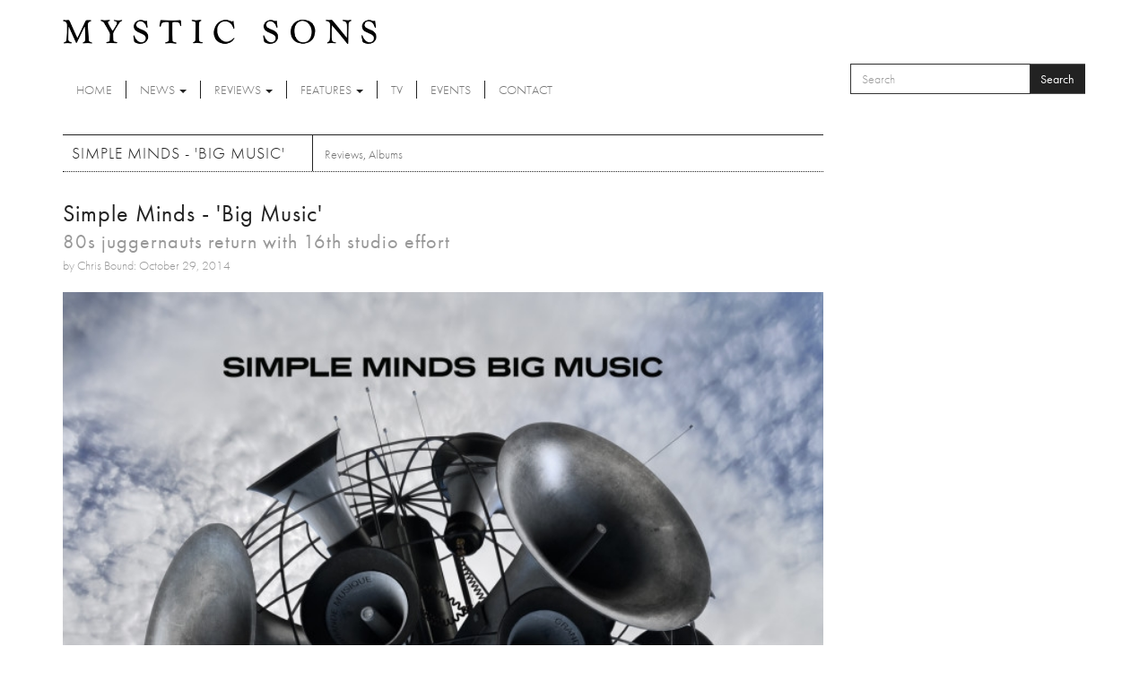

--- FILE ---
content_type: text/html; charset=utf-8
request_url: http://www.mysticsons.com/article/simple-minds-big-music?page=11
body_size: 8573
content:
<!DOCTYPE html PUBLIC "-//W3C//DTD XHTML+RDFa 1.0//EN"
  "http://www.w3.org/MarkUp/DTD/xhtml-rdfa-1.dtd">
<html lang="en" dir="ltr" prefix="og: http://ogp.me/ns# content: http://purl.org/rss/1.0/modules/content/ dc: http://purl.org/dc/terms/ foaf: http://xmlns.com/foaf/0.1/ rdfs: http://www.w3.org/2000/01/rdf-schema# sioc: http://rdfs.org/sioc/ns# sioct: http://rdfs.org/sioc/types# skos: http://www.w3.org/2004/02/skos/core# xsd: http://www.w3.org/2001/XMLSchema#">
<head profile="http://www.w3.org/1999/xhtml/vocab">
  <meta charset="utf-8">
  <meta name="viewport" content="width=device-width, initial-scale=1.0">
  <meta http-equiv="Content-Type" content="text/html; charset=utf-8" />
<link rel="shortcut icon" href="http://www.mysticsons.com/sites/default/files/favicon.ico" type="image/vnd.microsoft.icon" />
<meta name="description" content="6/10 Remember Simple Minds? As one of the biggest names in the new wave electronic movement of the 80s, Simple Minds were a turning point in British music, bringing in a huge waves of imitators and inspired new acts. Well it seems that they never really went away, releasing their first album in five years, they have returned with record number sixteen and have now produced new" />
<meta name="generator" content="Drupal 7 (https://www.drupal.org)" />
<link rel="canonical" href="http://www.mysticsons.com/article/simple-minds-big-music" />
<link rel="shortlink" href="http://www.mysticsons.com/node/2241" />
<meta property="og:site_name" content="Mystic Sons" />
<meta property="og:type" content="article" />
<meta property="og:url" content="http://www.mysticsons.com/article/simple-minds-big-music" />
<meta property="og:title" content="Simple Minds - &#039;Big Music&#039;" />
<meta property="og:description" content="6/10 Remember Simple Minds? As one of the biggest names in the new wave electronic movement of the 80s, Simple Minds were a turning point in British music, bringing in a huge waves of imitators and inspired new acts. Well it seems that they never really went away, releasing their first album in five years, they have returned with record number sixteen and have now produced new music across five decades." />
<meta property="og:updated_time" content="2014-10-29T13:48:22+00:00" />
<meta name="twitter:card" content="summary" />
<meta name="twitter:url" content="http://www.mysticsons.com/article/simple-minds-big-music" />
<meta name="twitter:title" content="Simple Minds - &#039;Big Music&#039;" />
<meta name="twitter:description" content="6/10 Remember Simple Minds? As one of the biggest names in the new wave electronic movement of the 80s, Simple Minds were a turning point in British music, bringing in a huge waves of imitators and" />
<meta property="article:published_time" content="2014-10-29T13:48:22+00:00" />
<meta property="article:modified_time" content="2014-10-29T13:48:22+00:00" />
  <title>Simple Minds - 'Big Music' | Page 12 | Mystic Sons</title>
  <link type="text/css" rel="stylesheet" href="http://www.mysticsons.com/sites/default/files/css/css_lQaZfjVpwP_oGNqdtWCSpJT1EMqXdMiU84ekLLxQnc4.css" media="all" />
<link type="text/css" rel="stylesheet" href="http://www.mysticsons.com/sites/default/files/css/css_YmuMqUm--85MDg6GF8xFt60xnxOSYeKArfr5yk0-sVc.css" media="all" />
<link type="text/css" rel="stylesheet" href="http://www.mysticsons.com/sites/default/files/css/css_5llG0_S6BikWCC_6GvyKWRD8MKBL-e1hFlGDvEj0Ht8.css" media="all" />
<link type="text/css" rel="stylesheet" href="http://www.mysticsons.com/sites/default/files/css/css_N2_WWrjsK7G2-dbWGackALHnzMnU2kIdDBdZXhDYHN8.css" media="all" />
<!-- HTML5 Shim and Respond.js IE8 support of HTML5 elements and media queries -->
    <!-- WARNING: Respond.js doesn't work if you view the page via file:// -->
    <!--[if lt IE 9]>
      <script src="https://oss.maxcdn.com/libs/html5shiv/3.7.0/html5shiv.js"></script>
      <script src="https://oss.maxcdn.com/libs/respond.js/1.4.2/respond.min.js"></script>
    <![endif]-->
  <link href="/sites/all/themes/mysticsons/css/lightbox.css" rel="stylesheet">
  <script src="http://www.mysticsons.com/sites/all/modules/respondjs/lib/respond.min.js?s8fvnf"></script>
<script src="//ajax.googleapis.com/ajax/libs/jquery/1.8.3/jquery.js"></script>
<script>window.jQuery || document.write("<script src='/sites/all/modules/jquery_update/replace/jquery/1.8/jquery.js'>\x3C/script>")</script>
<script src="http://www.mysticsons.com/sites/default/files/js/js_Hfha9RCTNm8mqMDLXriIsKGMaghzs4ZaqJPLj2esi7s.js"></script>
<script src="http://www.mysticsons.com/sites/default/files/js/js_wlmef8pGMHco_FR_g21DdsSkXK7rysoCTGPA4fby4l4.js"></script>
<script src="http://www.mysticsons.com/sites/default/files/js/js_B9fxuq7maGTJdgUtCZdpjqNUhGHqynvpNI30CvTUXrY.js"></script>
<script src="http://www.mysticsons.com/sites/default/files/js/js_jbj2GZN1I3jR7Ox-Y2pLNZUSoWb6q1GF4oYaVNCpweM.js"></script>
<script src="http://www.mysticsons.com/sites/default/files/js/js_v89jUZ_l2LR8NzEXW2kWQ6me12tC-jCbLw8O3mpuQ2A.js"></script>
<script>jQuery.extend(Drupal.settings, {"basePath":"\/","pathPrefix":"","setHasJsCookie":0,"ajaxPageState":{"theme":"mysticsons","theme_token":"Brpd0Y9z_mGmwWzz3NJ0Xpn4lVIVYj6wDzEO82WrLms","jquery_version":"1.8","js":{"sites\/all\/themes\/bootstrap\/js\/bootstrap.js":1,"sites\/all\/modules\/respondjs\/lib\/respond.min.js":1,"\/\/ajax.googleapis.com\/ajax\/libs\/jquery\/1.8.3\/jquery.js":1,"0":1,"misc\/jquery-extend-3.4.0.js":1,"misc\/jquery-html-prefilter-3.5.0-backport.js":1,"misc\/jquery.once.js":1,"misc\/drupal.js":1,"sites\/all\/modules\/jquery_update\/replace\/ui\/external\/jquery.cookie.js":1,"sites\/all\/modules\/jquery_update\/replace\/misc\/jquery.form.js":1,"misc\/form-single-submit.js":1,"misc\/ajax.js":1,"sites\/all\/modules\/jquery_update\/js\/jquery_update.js":1,"sites\/all\/libraries\/bootstrap\/js\/bootstrap.min.js":1,"sites\/all\/modules\/views\/js\/base.js":1,"sites\/all\/themes\/bootstrap\/js\/misc\/_progress.js":1,"sites\/all\/modules\/views\/js\/ajax_view.js":1,"sites\/all\/themes\/mysticsons\/js\/svgeezy.js":1,"sites\/all\/themes\/mysticsons\/js\/jquery.fitvids.js":1,"sites\/all\/themes\/mysticsons\/js\/scripts.js":1,"sites\/all\/themes\/bootstrap\/js\/modules\/views\/js\/ajax_view.js":1,"sites\/all\/themes\/bootstrap\/js\/misc\/ajax.js":1},"css":{"modules\/system\/system.base.css":1,"modules\/field\/theme\/field.css":1,"modules\/node\/node.css":1,"sites\/all\/modules\/views\/css\/views.css":1,"sites\/all\/modules\/ckeditor\/css\/ckeditor.css":1,"sites\/all\/libraries\/bootstrap\/css\/bootstrap.min.css":1,"sites\/all\/libraries\/bootstrap\/css\/bootstrap-theme.min.css":1,"sites\/all\/modules\/ctools\/css\/ctools.css":1,"sites\/all\/themes\/mysticsons\/css\/style.css":1,"sites\/all\/themes\/mysticsons\/ms_colorbox\/ms_colorbox_style.css":1}},"views":{"ajax_path":"\/views\/ajax","ajaxViews":{"views_dom_id:6e97a530d9673b97a4fe6a0f4fac1ce4":{"view_name":"more_reviews","view_display_id":"block","view_args":"2241","view_path":"node\/2241","view_base_path":null,"view_dom_id":"6e97a530d9673b97a4fe6a0f4fac1ce4","pager_element":0}}},"urlIsAjaxTrusted":{"\/views\/ajax":true,"\/article\/simple-minds-big-music?page=11":true},"bootstrap":{"anchorsFix":1,"anchorsSmoothScrolling":1,"formHasError":1,"popoverEnabled":1,"popoverOptions":{"animation":1,"html":0,"placement":"right","selector":"","trigger":"click","triggerAutoclose":1,"title":"","content":"","delay":0,"container":"body"},"tooltipEnabled":1,"tooltipOptions":{"animation":1,"html":0,"placement":"auto left","selector":"","trigger":"hover focus","delay":0,"container":"body"}}});</script>
  <script src="/sites/all/themes/mysticsons/js/modernizr.custom.js"></script>
  <script src="https://use.typekit.net/ylc5cyn.js"></script>
  <script>try{Typekit.load({ async: true });}catch(e){}</script>
  <script src="https://use.fontawesome.com/efeeec6a77.js"></script>
  <script>
    (function(i,s,o,g,r,a,m){i['GoogleAnalyticsObject']=r;i[r]=i[r]||function(){
    (i[r].q=i[r].q||[]).push(arguments)},i[r].l=1*new Date();a=s.createElement(o),
    m=s.getElementsByTagName(o)[0];a.async=1;a.src=g;m.parentNode.insertBefore(a,m)
    })(window,document,'script','https://www.google-analytics.com/analytics.js','ga');

    ga('create', 'UA-44424303-1', 'auto');
    ga('send', 'pageview');
  </script>
</head>
<body class="html not-front not-logged-in one-sidebar sidebar-second page-node page-node- page-node-2241 node-type-article" >
  <div id="skip-link">
    <a href="#main-content" class="element-invisible element-focusable">Skip to main content</a>
  </div>
    <header id="navbar" role="banner" class="">
  <div class="container">
    <div class="branding">
      <a class="logo" href="/" title="Home">
        <img src="/sites/all/themes/mysticsons/logo.png" alt="Home" />
      </a>
    </div>
    <div class="row">
      <div class="col-sm-9 col-xs-4">
        <div class="navbar-header">
          <!-- .btn-navbar is used as the toggle for collapsed navbar content -->
          <button type="button" class="navbar-toggle" data-toggle="collapse" data-target=".navbar-collapse">
            <span class="sr-only">Toggle navigation</span>
            <span class="icon-bar"></span>
            <span class="icon-bar"></span>
            <span class="icon-bar"></span>
          </button>
        </div>

      </div>
      <div class="col-sm-3 col-xs-8">
          <div class="region region-search">
    <section id="block-search-form" class="block block-search clearfix">

      
  <form class="form-search content-search" action="/article/simple-minds-big-music?page=11" method="post" id="search-block-form" accept-charset="UTF-8"><div><div>
      <h2 class="element-invisible">Search form</h2>
    <div class="input-group"><input title="Enter the terms you wish to search for." placeholder="Search" class="form-control form-text" type="text" id="edit-search-block-form--2" name="search_block_form" value="" size="15" maxlength="128" /><span class="input-group-btn"><button type="submit" class="btn btn-primary">Search</button></span></div><div class="form-actions form-wrapper form-group" id="edit-actions"><button class="element-invisible btn btn-primary form-submit" type="submit" id="edit-submit" name="op" value="Search">Search</button>
</div><input type="hidden" name="form_build_id" value="form-HrE5dGTz5eu1995C5FGdwqXhRSAxvnFtT-P_O7pBgk4" />
<input type="hidden" name="form_id" value="search_block_form" />
</div>
</div></form>
</section>
  </div>
      </div>
    </div>
    <div class="row">
      <div class="col-lg-12 full-width-nav">
        <div class="navbar-collapse collapse">
          <nav role="navigation">
            <ul class="menu nav navbar-nav"><li class="first leaf"><a href="/">Home</a></li>
<li class="expanded dropdown"><a href="/news" title="News" data-target="#" class="dropdown-toggle" data-toggle="dropdown">News <span class="caret"></span></a><ul class="dropdown-menu"><li class="first leaf"><a href="/category/news" title="">Latest News</a></li>
<li class="last leaf"><a href="/category/music-feed" title="Music Feed">Music Feed</a></li>
</ul></li>
<li class="expanded dropdown"><a href="/category/reviews" title="Reviews" data-target="#" class="dropdown-toggle" data-toggle="dropdown">Reviews <span class="caret"></span></a><ul class="dropdown-menu"><li class="first leaf"><a href="/reviews">All Reviews</a></li>
<li class="leaf"><a href="/category/singles" title="Singles">Singles</a></li>
<li class="leaf"><a href="/category/albums" title="Albums">Albums</a></li>
<li class="leaf"><a href="/category/eps" title="EPs">EPs</a></li>
<li class="last leaf"><a href="/category/live" title="Live">Live</a></li>
</ul></li>
<li class="expanded dropdown"><a href="/category/features" title="Features" data-target="#" class="dropdown-toggle" data-toggle="dropdown">Features <span class="caret"></span></a><ul class="dropdown-menu"><li class="first leaf"><a href="/features">All Features</a></li>
<li class="leaf"><a href="/category/interviews" title="Interviews">Interviews</a></li>
<li class="leaf"><a href="/category/highlights" title="Highlights">Highlights</a></li>
<li class="last leaf"><a href="/category/artist-week" title="Artist of the Week">Artist of the Week</a></li>
</ul></li>
<li class="leaf"><a href="/category/tv" title="TV">TV</a></li>
<li class="leaf"><a href="/category/events" title="Events">Events</a></li>
<li class="last leaf"><a href="/contact">Contact</a></li>
</ul>          </nav>
        </div>
      </div>
    </div>
  </div>
</header>


<div class="main-container container ric">

  <header role="banner" id="page-header">
    
      </header> <!-- /#page-header -->

  <div class="row">

    
    <section class="col-sm-9">
                  <a id="main-content"></a>
                    <h1 class="page-header">Simple Minds - &#039;Big Music&#039;</h1>
            
                                        <div class="region region-content">
    <section id="block-block-4" class="block block-block clearfix">

      
  <!-- AddThis Button BEGIN -->
<div class="addthis_toolbox addthis_default_style">
<a class="addthis_button_facebook_like" fb:like:layout="button_count"></a>
<a class="addthis_button_tweet"></a>
<a class="addthis_button_google_plusone" g:plusone:size="medium"></a>
<a class="addthis_counter addthis_pill_style"></a>
</div>
<script type="text/javascript">var addthis_config = {"data_track_addressbar":true};</script>
<script type="text/javascript" src="//s7.addthis.com/js/300/addthis_widget.js#pubid=ra-5388895640c3d6fe"></script>
<!-- AddThis Button END -->
</section>
<section id="block-views-page-headers-block" class="block block-views clearfix">

      
  <div class="view view-page-headers view-id-page_headers view-display-id-block view-dom-id-acd31887eb273cc7e90d7f2937f33a6a">
        
  
  
      <div class="view-content">
        <div>
      
  <div>        <span><div class="row">
<div class="col-md-12 page-header-wrapper">
<div class="page-header-detail">
<h2 class="title">Simple Minds - &#039;Big Music&#039;</h2>
<h4 class="headline">80s juggernauts return with 16th studio effort</h4>
<cite>by Chris Bound: October 29, 2014</cite>
</div>
</div>
</div>

<div class="row">
<div class="col-md-12">
<img typeof="foaf:Image" class="img-responsive" src="http://www.mysticsons.com/sites/default/files/styles/large/public/2241/feature/kuljyew2mehkgv8yhhlc.jpg?itok=pPsund9k" width="700" height="700" alt="" />
</div>
</div></span>  </div>  
  <div class="views-field views-field-field-category">        <div class="field-content"><a href="/category/reviews" typeof="skos:Concept" property="rdfs:label skos:prefLabel" datatype="">Reviews</a>, <a href="/category/albums" typeof="skos:Concept" property="rdfs:label skos:prefLabel" datatype="">Albums</a></div>  </div>  </div>
    </div>
  
  
  
  
  
  
</div>
</section>
<section id="block-system-main" class="block block-system clearfix">

      
  <article id="node-2241" class="node node-article clearfix" about="/article/simple-minds-big-music" typeof="sioc:Item foaf:Document">
    <header>
            <span property="dc:title" content="Simple Minds - &#039;Big Music&#039;" class="rdf-meta element-hidden"></span>      </header>
    <div class="field field-name-body field-type-text-with-summary field-label-hidden"><div class="field-items"><div class="field-item even" property="content:encoded"><b><h1><i>6/10</b></h1></i>

<p>Remember Simple Minds? As one of the biggest names in the new wave electronic movement of the 80s, Simple Minds were a turning point in British music, bringing in a huge waves of imitators and inspired new acts. Well it seems that they never really went away, releasing their first album in five years, they have returned with record number sixteen and have now produced new music across five decades.</p>

<p>What makes this new effort so apt is its timing, as the cultural fabric of today's music scene has been looking to bands like Simple Minds to develop their style, making this nostalgic-sounding record more at home today than it would have anytime in the last twenty years. 'Big Music' has all the hallmarks of a band who have fine-tuned their sound to a tee and aren't looking to fill the full-length with multi-directional soundscapes or experimental compositions. In a sense, this is a very safe record for them to release but still manages to showcase the talent they still have and deliver a very engaging collection of new material.</p>

<p>It will probably fly over the heads of today's music aficionados but for original fans of the group will be seen as a very accommodating release as they haven't really changed but still maintained their energetic passion.</p>

<object width="640" height="360"><param name="movie" value="//www.youtube.com/v/LdWv1ZXnP5Q?version=3&amp;hl=en_GB"></param><param name="allowFullScreen" value="true"></param><param name="allowscriptaccess" value="always"></param><embed src="//www.youtube.com/v/LdWv1ZXnP5Q?version=3&amp;hl=en_GB" type="application/x-shockwave-flash" width="640" height="360" allowscriptaccess="always" allowfullscreen="true"></embed></object> </div></div></div>    </article>

</section>
<section id="block-views-more-reviews-block" class="block block-views clearfix">

        <h2 class="block-title">More Reviews</h2>
    
  <div class="view view-more-reviews view-id-more_reviews view-display-id-block view-dom-id-6e97a530d9673b97a4fe6a0f4fac1ce4">
        
  
  
      <div class="view-content">
      
<div id="views-bootstrap-grid-1" class="views-bootstrap-grid-plugin-style">
  
          <div class="row">
                  <div class="col col-lg-6">
              
  <div class="views-field views-field-nothing">        <span class="field-content"><div class="row">
<div class="col-xs-3">
<img typeof="foaf:Image" class="img-responsive" src="http://www.mysticsons.com/sites/default/files/styles/thumbnail/public/20800/feature/BetweentheShadows_cover_copy.jpg?itok=KaT2hymK" width="100" height="75" alt="" />
</div>
<div class="col-xs-9">
<h6><a href="/article/jonni-slater-between-shadows">Jonni Slater - &#039;Between The Shadows&#039;</a></h6>
<cite class="inline"><em class="placeholder">2 months 1 week</em> ago</cite>
<p class="snippet">7/10
</p>
</div>
</div></span>  </div>          </div>
                  <div class="col col-lg-6">
              
  <div class="views-field views-field-nothing">        <span class="field-content"><div class="row">
<div class="col-xs-3">
<img typeof="foaf:Image" class="img-responsive" src="http://www.mysticsons.com/sites/default/files/styles/thumbnail/public/20797/feature/Molly_Cover_white_text_300_DPI_1.jpg?itok=1g4rGWPo" width="100" height="75" alt="" />
</div>
<div class="col-xs-9">
<h6><a href="/article/molly-mckew-distance-there-party-i-do-not-go">Molly Mckew - &#039;In the distance there is a party (I do not go)&#039;</a></h6>
<cite class="inline"><em class="placeholder">2 months 1 week</em> ago</cite>
<p class="snippet">8/10
</p>
</div>
</div></span>  </div>          </div>
              </div>
          <div class="row">
                  <div class="col col-lg-6">
              
  <div class="views-field views-field-nothing">        <span class="field-content"><div class="row">
<div class="col-xs-3">
<img typeof="foaf:Image" class="img-responsive" src="http://www.mysticsons.com/sites/default/files/styles/thumbnail/public/20796/feature/ab6761610000e5eb659b3f64291de82e85f6a2cc.jpeg?itok=xylNrdGh" width="100" height="75" alt="" title="REIGNS" />
</div>
<div class="col-xs-9">
<h6><a href="/article/new-music-discovery-071125">NEW MUSIC DISCOVERY - 07.11.25</a></h6>
<cite class="inline"><em class="placeholder">2 months 1 week</em> ago</cite>
<p class="snippet">REIGNS - 'Never Be Forgotten'</p>
</div>
</div></span>  </div>          </div>
                  <div class="col col-lg-6">
              
  <div class="views-field views-field-nothing">        <span class="field-content"><div class="row">
<div class="col-xs-3">
<img typeof="foaf:Image" class="img-responsive" src="http://www.mysticsons.com/sites/default/files/styles/thumbnail/public/20791/feature/apex-predators-cover-front-2000-x-2000-1762111781813.png?itok=5nUiZQlA" width="100" height="75" alt="" />
</div>
<div class="col-xs-9">
<h6><a href="/article/mama-ft-antonella-apex-predators">Mama ft. Antonella - &#039;Apex Predators&#039;</a></h6>
<cite class="inline"><em class="placeholder">2 months 1 week</em> ago</cite>
<p class="snippet">7/10
</p>
</div>
</div></span>  </div>          </div>
              </div>
          <div class="row">
                  <div class="col col-lg-6">
              
  <div class="views-field views-field-nothing">        <span class="field-content"><div class="row">
<div class="col-xs-3">
<img typeof="foaf:Image" class="img-responsive" src="http://www.mysticsons.com/sites/default/files/styles/thumbnail/public/20790/feature/asg-2025-001-1757647390095-2.jpg?itok=Kiigxp6R" width="100" height="75" alt="" title="Fulton Nights" />
</div>
<div class="col-xs-9">
<h6><a href="/article/new-music-discovery-061125">NEW MUSIC DISCOVERY - 06.11.25</a></h6>
<cite class="inline"><em class="placeholder">2 months 2 weeks</em> ago</cite>
<p class="snippet">Fulton Nights - 'Well The Night Has Come'</p>
</div>
</div></span>  </div>          </div>
                  <div class="col col-lg-6">
              
  <div class="views-field views-field-nothing">        <span class="field-content"><div class="row">
<div class="col-xs-3">
<img typeof="foaf:Image" class="img-responsive" src="http://www.mysticsons.com/sites/default/files/styles/thumbnail/public/20784/feature/ab6761610000e5ebb26eb447d40822510f2473ba.jpeg?itok=bdqLEqaV" width="100" height="75" alt="" title="Arkells" />
</div>
<div class="col-xs-9">
<h6><a href="/article/new-music-discovery-051125">NEW MUSIC DISCOVERY - 05.11.25</a></h6>
<cite class="inline"><em class="placeholder">2 months 2 weeks</em> ago</cite>
<p class="snippet">Arkells - 'What Good?'</p>
</div>
</div></span>  </div>          </div>
              </div>
          <div class="row">
                  <div class="col col-lg-6">
              
  <div class="views-field views-field-nothing">        <span class="field-content"><div class="row">
<div class="col-xs-3">
<img typeof="foaf:Image" class="img-responsive" src="http://www.mysticsons.com/sites/default/files/styles/thumbnail/public/20782/feature/Lobe_albumart_Recolorborder%28new_Pets%29.png?itok=o8sm6EvD" width="100" height="75" alt="" />
</div>
<div class="col-xs-9">
<h6><a href="/article/lobe-was-purpose">LOBE - &#039;was that on purpose?&#039;</a></h6>
<cite class="inline"><em class="placeholder">2 months 2 weeks</em> ago</cite>
<p class="snippet">8/10
</p>
</div>
</div></span>  </div>          </div>
                  <div class="col col-lg-6">
              
  <div class="views-field views-field-nothing">        <span class="field-content"><div class="row">
<div class="col-xs-3">
<img typeof="foaf:Image" class="img-responsive" src="http://www.mysticsons.com/sites/default/files/styles/thumbnail/public/20776/feature/for-those-who-care-cover-1761730648685.jpg?itok=PjKFI0BK" width="100" height="75" alt="" />
</div>
<div class="col-xs-9">
<h6><a href="/article/damien-mcfly-those-who-care">Damien McFly - &#039;for those who care&#039;</a></h6>
<cite class="inline"><em class="placeholder">2 months 2 weeks</em> ago</cite>
<p class="snippet">8/10
</p>
</div>
</div></span>  </div>          </div>
              </div>
    
  </div>

    </div>
  
      <div class="text-center"><ul class="pagination"><li class="pager-first"><a title="Go to first page" href="/article/simple-minds-big-music">« first</a></li>
<li class="prev"><a title="Go to previous page" href="/article/simple-minds-big-music?page=10">‹ previous</a></li>
<li class="pager-ellipsis disabled"><span>…</span></li>
<li><a title="Go to page 8" href="/article/simple-minds-big-music?page=7">8</a></li>
<li><a title="Go to page 9" href="/article/simple-minds-big-music?page=8">9</a></li>
<li><a title="Go to page 10" href="/article/simple-minds-big-music?page=9">10</a></li>
<li><a title="Go to page 11" href="/article/simple-minds-big-music?page=10">11</a></li>
<li class="active"><span>12</span></li>
<li><a title="Go to page 13" href="/article/simple-minds-big-music?page=12">13</a></li>
<li><a title="Go to page 14" href="/article/simple-minds-big-music?page=13">14</a></li>
<li><a title="Go to page 15" href="/article/simple-minds-big-music?page=14">15</a></li>
<li><a title="Go to page 16" href="/article/simple-minds-big-music?page=15">16</a></li>
<li class="pager-ellipsis disabled"><span>…</span></li>
<li class="next"><a title="Go to next page" href="/article/simple-minds-big-music?page=12">next ›</a></li>
<li class="pager-last"><a title="Go to last page" href="/article/simple-minds-big-music?page=646">last »</a></li>
</ul></div>  
  
  
  
  
</div>
</section>
  </div>
    </section>

          <aside class="col-sm-4" role="complementary">
          <div class="region region-sidebar-second">
    <section id="block-views-latest-block-1" class="block block-views clearfix">

        <h2 class="block-title">More</h2>
    
  <div class="view view-latest view-id-latest view-display-id-block_1 view-dom-id-1854f02c11bd953a6a32704ab84d56bd">
        
  
  
      <div class="view-content">
        <div class="row">
      
          <div class="col-xs-4">
<a href="/article/new-music-discovery-190126"><img typeof="foaf:Image" class="img-responsive" src="http://www.mysticsons.com/sites/default/files/styles/thumbnail/public/21035/feature/unnamed-863.jpg?itok=JytSEItJ" width="100" height="75" alt="" title="Foy Vance" /></a>
</div>
<div class="col-xs-8">
<cite class="inline">Reviews</cite>
<h6><a href="/article/new-music-discovery-190126">NEW MUSIC DISCOVERY - 19.01.26</a></h6> 
<cite class="inline">29 min 49 sec ago</cite>
Foy Vance - 'Hi, I'm The Preacher's Son'
</div>    </div>
    </div>
  
  
      <div class="attachment attachment-after">
      <div class="view view-latest view-id-latest view-display-id-attachment_1">
        
  
  
      <div class="view-content">
        <div class="row">
      
          <div class="col-xs-4">
<a href="/article/gorillaz-drop-new-singles-orange-county-and-hardest-thing"><img typeof="foaf:Image" class="img-responsive" src="http://www.mysticsons.com/sites/default/files/styles/thumbnail/public/21034/feature/unnamed-865.jpg?itok=h8oQRzcW" width="100" height="75" alt="" /></a>
</div>
<div class="col-xs-8">
<cite class="inline">News</cite>
<h6><a href="/article/gorillaz-drop-new-singles-orange-county-and-hardest-thing">Gorillaz drop new singles &#039;Orange County&#039; and &#039;The Hardest Thing&#039;</a></h6> 
<cite class="inline">36 min 7 sec ago</cite>
Gorillaz climb to new heights with the release of 'Orange County' (feat.
</div>    </div>
    </div>
  
  
  
  
  
  
</div><div class="view view-latest view-id-latest view-display-id-attachment_2">
        
  
  
      <div class="view-content">
        <div class="row">
      
          <div class="col-xs-4">
<a href="/article/artist-week-no564-deadmans"><img typeof="foaf:Image" class="img-responsive" src="http://www.mysticsons.com/sites/default/files/styles/thumbnail/public/21033/feature/unnamed-864.jpg?itok=QZjQC-lW" width="100" height="75" alt="" title="Photo: Maximilian McKay" /></a>
</div>
<div class="col-xs-8">
<cite class="inline">Features</cite>
<h6><a href="/article/artist-week-no564-deadmans">ARTIST OF THE WEEK: No.564 - The Deadmans</a></h6> 
<cite class="inline">2 days 19 hours ago</cite>
London-based art-pop trio The Deadmans have officially arrived with the release of their debut si
</div>    </div>
    </div>
  
  
  
  
  
  
</div><div class="view view-latest view-id-latest view-display-id-attachment_3">
        
  
  
      <div class="view-content">
        <div class="row">
      
          <div class="col-xs-4">
<a href="/article/wet-leg-mangetout"><img typeof="foaf:Image" class="img-responsive" src="http://www.mysticsons.com/sites/default/files/styles/thumbnail/public/20669/feature/unnamed-110.png?itok=OSo0_2pr" width="100" height="75" alt="" /></a>
</div>
<div class="col-xs-8">
<cite class="inline">TV</cite>
<h6><a href="/article/wet-leg-mangetout">Wet Leg - &#039;mangetout&#039;</a></h6> 
<cite class="inline">3 months 5 days ago</cite>

</div>    </div>
    </div>
  
  
  
  
  
  
</div>    </div>
  
  
  
  
</div>
</section>
  </div>
      </aside>  <!-- /#sidebar-second -->
    
  </div>
  <div class="row">
    <div class="col-lg-12">
          </div>
  </div>
  <div class="row">
    <div class="col-md-6 post-half">
          </div>
    <div class="col-md-6 post-half">
          </div>
  </div>
  <div class="row">
    <div class="col-lg-12">
          </div>
  </div>
</div>

<section class="social-row">
  <div class="container">
    <div class="row">
      <div class="col-sm-12">
        <div class="block-title-wrap">
          <h2 class="title-link">Social</h2>
          <div class="social">
            <a href="https://open.spotify.com/user/mysticsons"><i class="fa fa-spotify" aria-hidden="true"></i></a>
            <a href="https://www.instagram.com/mystic_sons/"><i class="fa fa-instagram" aria-hidden="true"></i></a>
            <a href="https://twitter.com/MysticSons"><i class="fa fa-twitter" aria-hidden="true"></i></a>
            <a href="https://www.facebook.com/mysticsons"><i class="fa fa-facebook" aria-hidden="true"></i></a>
            <a href="https://soundcloud.com/mysticsons"><i class="fa fa-soundcloud" aria-hidden="true"></i></a>
          </div>
        </div>
      </div>
      <div class="col-md-6">
                    <div class="region region-social-1">
    <section id="block-block-1" class="block block-block clearfix">

      
  <iframe width="100%" height="450" scrolling="no" frameborder="no" src="https://w.soundcloud.com/player/?url=https%3A//api.soundcloud.com/playlists/12391452&amp;color=ff5500&amp;auto_play=false&amp;hide_related=false&amp;show_artwork=true"></iframe>
</section>
  </div>
              </div>
      <div class="col-md-6">
                    <div class="region region-social-2">
    <section id="block-block-3" class="block block-block clearfix">

      
  <a class="twitter-timeline" href="https://twitter.com/MysticSons" data-widget-id="472290999452979200">Tweets by @MysticSons</a>
<script>!function(d,s,id){var js,fjs=d.getElementsByTagName(s)[0],p=/^http:/.test(d.location)?'http':'https';if(!d.getElementById(id)){js=d.createElement(s);js.id=id;js.src=p+"://platform.twitter.com/widgets.js";fjs.parentNode.insertBefore(js,fjs);}}(document,"script","twitter-wjs");</script>


</section>
  </div>
              </div>
    </div>
  </div>
</section>

<footer class="footer container">
  <div class="row">
    <div class="col-sm-6">
      <ul class="footer-menu">
        <li class="first"><a href="/">Home</a></li>
        <li><a href="/category/news">News</a></li>
        <li><a href="/reviews">Reviews</a></li>
        <li><a href="/features">Features</a></li>
        <li><a href="/category/tv">TV</a></li>
        <li><a href="/category/events">Events</a></li>
        <li><a href="/contact">Contact</a></li>
      </ul>
      <p>Mystic Sons, Strongroom Studios, 120-124 Curtain Road, Hackney, London EC2A 3SQ<br>
        2026 Mystic Sons - All rights reserved
      </p>
      <cite>website by <a href="http://www.rifledesign.co.uk" title="Website Design and Development by Rifle Design & Communications Ltd, Saffron Walden" alt="website design and development by Rifle Design & Communications Ltd, Saffron Walden">rifle</a></cite>
    </div>
    <div class="col-sm-3 pull-right ric">
      <a href="/"><img src="/sites/all/themes/mysticsons/logo.png"></a>
      <div class="social-footer">
      </div>

    </div>
  </div>
  </footer>
  <script src="http://www.mysticsons.com/sites/default/files/js/js_OTdL_00eEtQq3wzsUAHLDYwgtcHpzbgUFYeJRcQf8f8.js"></script>





</body>
</html>
